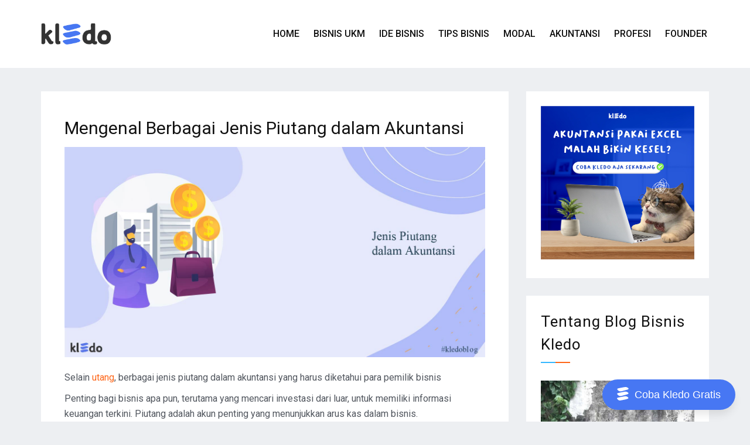

--- FILE ---
content_type: text/html; charset=UTF-8
request_url: https://kledo.com/blog/jenis-piutang/
body_size: 20493
content:
<!doctype html>
<html lang="id">
<head><script>(function(w,i,g){w[g]=w[g]||[];if(typeof w[g].push=='function')w[g].push(i)})
(window,'GTM-M5GSX4X','google_tags_first_party');</script><script>(function(w,d,s,l){w[l]=w[l]||[];(function(){w[l].push(arguments);})('set', 'developer_id.dYzg1YT', true);
		w[l].push({'gtm.start':new Date().getTime(),event:'gtm.js'});var f=d.getElementsByTagName(s)[0],
		j=d.createElement(s);j.async=true;j.src='/4ptc/';
		f.parentNode.insertBefore(j,f);
		})(window,document,'script','dataLayer');</script>
<meta charset="UTF-8">
<meta name="viewport" content="width=device-width, initial-scale=1">
<link rel="profile" href="https://gmpg.org/xfn/11">
<meta name='robots' content='index, follow, max-image-preview:large, max-snippet:-1, max-video-preview:-1' />
<!-- This site is optimized with the Yoast SEO plugin v26.6 - https://yoast.com/wordpress/plugins/seo/ -->
<!-- <link media="all" href="https://kledo.com/blog/wp-content/cache/autoptimize/css/autoptimize_90c4868062196edd830aff12f1ad6531.css" rel="stylesheet"> -->
<link rel="stylesheet" type="text/css" href="//kledo.com/blog/wp-content/cache/wpfc-minified/kdj5vdcx/2rhko.css" media="all"/><title>Mengenal Berbagai Jenis Piutang dalam Akuntansi - Kledo Blog</title>
<meta name="description" content="Pada artikel ini, kami menjelaskan apa itu piutang, jenis piutang dan bagaimana cara mengunakan piutang dalam sebuah bisnis." />
<link rel="canonical" href="https://kledo.com/blog/jenis-piutang/" />
<meta property="og:locale" content="id_ID" />
<meta property="og:type" content="article" />
<meta property="og:title" content="Mengenal Berbagai Jenis Piutang dalam Akuntansi - Kledo Blog" />
<meta property="og:description" content="Pada artikel ini, kami menjelaskan apa itu piutang, jenis piutang dan bagaimana cara mengunakan piutang dalam sebuah bisnis." />
<meta property="og:url" content="https://kledo.com/blog/jenis-piutang/" />
<meta property="og:site_name" content="Kledo Blog" />
<meta property="article:publisher" content="https://www.facebook.com/kledocom" />
<meta property="article:published_time" content="2022-05-16T01:26:24+00:00" />
<meta property="article:modified_time" content="2026-01-09T01:43:35+00:00" />
<meta property="og:image" content="https://kledo.com/blog/wp-content/uploads/2022/05/jenis-piutang-01.jpg" />
<meta property="og:image:width" content="1500" />
<meta property="og:image:height" content="750" />
<meta property="og:image:type" content="image/jpeg" />
<meta name="author" content="sugi priharto" />
<meta name="twitter:card" content="summary_large_image" />
<meta name="twitter:label1" content="Ditulis oleh" />
<meta name="twitter:data1" content="sugi priharto" />
<meta name="twitter:label2" content="Estimasi waktu membaca" />
<meta name="twitter:data2" content="7 menit" />
<script type="application/ld+json" class="yoast-schema-graph">{"@context":"https://schema.org","@graph":[{"@type":"Article","@id":"https://kledo.com/blog/jenis-piutang/#article","isPartOf":{"@id":"https://kledo.com/blog/jenis-piutang/"},"author":{"name":"sugi priharto","@id":"https://kledo.com/blog/#/schema/person/e3dc6212c1e97af8857df71d958e80f2"},"headline":"Mengenal Berbagai Jenis Piutang dalam Akuntansi","datePublished":"2022-05-16T01:26:24+00:00","dateModified":"2026-01-09T01:43:35+00:00","mainEntityOfPage":{"@id":"https://kledo.com/blog/jenis-piutang/"},"wordCount":1419,"commentCount":0,"publisher":{"@id":"https://kledo.com/blog/#organization"},"image":{"@id":"https://kledo.com/blog/jenis-piutang/#primaryimage"},"thumbnailUrl":"https://kledo.com/blog/wp-content/uploads/2022/05/jenis-piutang-01.jpg","keywords":["fitur pencatatan piutang kledo","jenis piutang","jenis piutang dalam akuntansi","kledo","mencatat piutang","piutang dalam akuntansi","piutang dalam usaha","software akuntansi kledo"],"articleSection":["Panduan Akuntansi"],"inLanguage":"id","potentialAction":[{"@type":"CommentAction","name":"Comment","target":["https://kledo.com/blog/jenis-piutang/#respond"]}]},{"@type":"WebPage","@id":"https://kledo.com/blog/jenis-piutang/","url":"https://kledo.com/blog/jenis-piutang/","name":"Mengenal Berbagai Jenis Piutang dalam Akuntansi - Kledo Blog","isPartOf":{"@id":"https://kledo.com/blog/#website"},"primaryImageOfPage":{"@id":"https://kledo.com/blog/jenis-piutang/#primaryimage"},"image":{"@id":"https://kledo.com/blog/jenis-piutang/#primaryimage"},"thumbnailUrl":"https://kledo.com/blog/wp-content/uploads/2022/05/jenis-piutang-01.jpg","datePublished":"2022-05-16T01:26:24+00:00","dateModified":"2026-01-09T01:43:35+00:00","description":"Pada artikel ini, kami menjelaskan apa itu piutang, jenis piutang dan bagaimana cara mengunakan piutang dalam sebuah bisnis.","breadcrumb":{"@id":"https://kledo.com/blog/jenis-piutang/#breadcrumb"},"inLanguage":"id","potentialAction":[{"@type":"ReadAction","target":["https://kledo.com/blog/jenis-piutang/"]}]},{"@type":"ImageObject","inLanguage":"id","@id":"https://kledo.com/blog/jenis-piutang/#primaryimage","url":"https://kledo.com/blog/wp-content/uploads/2022/05/jenis-piutang-01.jpg","contentUrl":"https://kledo.com/blog/wp-content/uploads/2022/05/jenis-piutang-01.jpg","width":1500,"height":750,"caption":"jenis piutang"},{"@type":"BreadcrumbList","@id":"https://kledo.com/blog/jenis-piutang/#breadcrumb","itemListElement":[{"@type":"ListItem","position":1,"name":"Home","item":"https://kledo.com/blog/"},{"@type":"ListItem","position":2,"name":"Mengenal Berbagai Jenis Piutang dalam Akuntansi"}]},{"@type":"WebSite","@id":"https://kledo.com/blog/#website","url":"https://kledo.com/blog/","name":"Kledo Blog","description":"","publisher":{"@id":"https://kledo.com/blog/#organization"},"potentialAction":[{"@type":"SearchAction","target":{"@type":"EntryPoint","urlTemplate":"https://kledo.com/blog/?s={search_term_string}"},"query-input":{"@type":"PropertyValueSpecification","valueRequired":true,"valueName":"search_term_string"}}],"inLanguage":"id"},{"@type":"Organization","@id":"https://kledo.com/blog/#organization","name":"Kledo","url":"https://kledo.com/blog/","logo":{"@type":"ImageObject","inLanguage":"id","@id":"https://kledo.com/blog/#/schema/logo/image/","url":"https://kledo.com/blog/wp-content/uploads/2019/11/logo-color-kledo-front.png","contentUrl":"https://kledo.com/blog/wp-content/uploads/2019/11/logo-color-kledo-front.png","width":132,"height":70,"caption":"Kledo"},"image":{"@id":"https://kledo.com/blog/#/schema/logo/image/"},"sameAs":["https://www.facebook.com/kledocom","https://www.instagram.com/kledocom/","https://www.linkedin.com/company/kledo/","https://www.youtube.com/c/kledoCom"]},{"@type":"Person","@id":"https://kledo.com/blog/#/schema/person/e3dc6212c1e97af8857df71d958e80f2","name":"sugi priharto","image":{"@type":"ImageObject","inLanguage":"id","@id":"https://kledo.com/blog/#/schema/person/image/","url":"https://secure.gravatar.com/avatar/43eea581b42a21af5ce4cd6e69a64d435aa87c92fc79b7563ee66425bdf14d0f?s=96&d=mm&r=g","contentUrl":"https://secure.gravatar.com/avatar/43eea581b42a21af5ce4cd6e69a64d435aa87c92fc79b7563ee66425bdf14d0f?s=96&d=mm&r=g","caption":"sugi priharto"},"description":"8 tahun pengalaman di dunia digital marketing dan penulisan terkait bisnis, pemasaran, keuangan, dan akuntansi.","sameAs":["https://id.linkedin.com/in/sugipriharto"],"url":"https://kledo.com/blog/author/sugipriharto/"}]}</script>
<!-- / Yoast SEO plugin. -->
<link rel='dns-prefetch' href='//cdn.wpcharms.com' />
<link rel='dns-prefetch' href='//fonts.googleapis.com' />
<link rel="alternate" title="oEmbed (JSON)" type="application/json+oembed" href="https://kledo.com/blog/wp-json/oembed/1.0/embed?url=https%3A%2F%2Fkledo.com%2Fblog%2Fjenis-piutang%2F" />
<link rel="alternate" title="oEmbed (XML)" type="text/xml+oembed" href="https://kledo.com/blog/wp-json/oembed/1.0/embed?url=https%3A%2F%2Fkledo.com%2Fblog%2Fjenis-piutang%2F&#038;format=xml" />
<link rel='stylesheet' id='blog-kit-fonts-css' href='//fonts.googleapis.com/css?family=Roboto%3A400%2C400i%2C500%2C500i%2C700%2C700i&#038;subset=latin%2Clatin-ext' type='text/css' media='all' />
<script src='//kledo.com/blog/wp-content/cache/wpfc-minified/2eos77cg/2rhko.js' type="text/javascript"></script>
<!-- <script type="text/javascript" src="https://kledo.com/blog/wp-includes/js/jquery/jquery.min.js?ver=3.7.1" id="jquery-core-js"></script> -->
<!-- <script defer type="text/javascript" src="https://kledo.com/blog/wp-includes/js/jquery/jquery-migrate.min.js?ver=3.4.1" id="jquery-migrate-js"></script> -->
<link rel="https://api.w.org/" href="https://kledo.com/blog/wp-json/" /><link rel="alternate" title="JSON" type="application/json" href="https://kledo.com/blog/wp-json/wp/v2/posts/12862" /><link rel="EditURI" type="application/rsd+xml" title="RSD" href="https://kledo.com/blog/xmlrpc.php?rsd" />
<meta name="generator" content="WordPress 6.9" />
<link rel='shortlink' href='https://kledo.com/blog/?p=12862' />
<!-- Google Tag Manager -->
<script defer src="[data-uri]"></script>
<!-- End Google Tag Manager -->
<meta name="google-site-verification" content="q7wm8_sMQNdBKAerApXRn5nNNkSQMX2kt0A6OqJmiSs" />
<!-- StarBox - the Author Box for Humans 3.5.4, visit: https://wordpress.org/plugins/starbox/ -->
<!-- /StarBox - the Author Box for Humans -->
<script src='//kledo.com/blog/wp-content/cache/wpfc-minified/qm61gme9/2rhko.js' type="text/javascript"></script>
<!-- <script defer type="text/javascript" src="https://kledo.com/blog/wp-content/plugins/starbox/themes/business/js/frontend.min.js?ver=3.5.4" id="31e2ed711b-js"></script> -->
<link rel="pingback" href="https://kledo.com/blog/xmlrpc.php"><meta name="generator" content="Elementor 3.34.0; features: additional_custom_breakpoints; settings: css_print_method-external, google_font-enabled, font_display-auto">
<link rel="icon" href="https://kledo.com/blog/wp-content/uploads/2019/11/favicon-150x150.png" sizes="32x32" />
<link rel="icon" href="https://kledo.com/blog/wp-content/uploads/2019/11/favicon.png" sizes="192x192" />
<link rel="apple-touch-icon" href="https://kledo.com/blog/wp-content/uploads/2019/11/favicon.png" />
<meta name="msapplication-TileImage" content="https://kledo.com/blog/wp-content/uploads/2019/11/favicon.png" />
</head>
<body class="wp-singular post-template-default single single-post postid-12862 single-format-standard wp-custom-logo wp-embed-responsive wp-theme-blog-kit wp-child-theme-blog-kit-child02 global-layout-right-sidebar elementor-default elementor-kit-109">
<!-- Google Tag Manager (noscript) -->
<noscript><iframe src="https://www.googletagmanager.com/ns.html?id=GTM-MZ2DQVJ"
height="0" width="0" style="display:none;visibility:hidden"></iframe></noscript>
<!-- End Google Tag Manager (noscript) -->
<div id="page" class="site">
<header id="masthead" class="site-header">
<div class="bottom-header">
<div class="container">
<div class="inner-header-wrap">
<div class="site-branding">
<a href="https://kledo.com/" class="custom-logo-link" rel="home" itemprop="url"><img fetchpriority="high" width="1600" height="478" src="https://kledo.com/blog/wp-content/uploads/2024/10/icon-kledo.webp" class="custom-logo" alt="icon kledo" decoding="async" srcset="https://kledo.com/blog/wp-content/uploads/2024/10/icon-kledo.webp 1600w, https://kledo.com/blog/wp-content/uploads/2024/10/icon-kledo-300x90.webp 300w, https://kledo.com/blog/wp-content/uploads/2024/10/icon-kledo-1024x306.webp 1024w, https://kledo.com/blog/wp-content/uploads/2024/10/icon-kledo-768x229.webp 768w, https://kledo.com/blog/wp-content/uploads/2024/10/icon-kledo-1536x459.webp 1536w" sizes="(max-width: 1600px) 100vw, 1600px" /></a>
</div><!-- .site-branding -->
<div class="main-navigation-wrapper">
<div id="main-nav" class="clear-fix">
<nav id="site-navigation" class="main-navigation" role="navigation">
<div class="wrap-menu-content">
<div class="menu-main-menu-container"><ul id="primary-menu" class="menu"><li id="menu-item-17" class="menu-item menu-item-type-custom menu-item-object-custom menu-item-17"><a href="/">Home</a></li>
<li id="menu-item-51" class="menu-item menu-item-type-taxonomy menu-item-object-category menu-item-51"><a href="https://kledo.com/blog/category/bisnis-ukm/">Bisnis UKM</a></li>
<li id="menu-item-1889" class="menu-item menu-item-type-taxonomy menu-item-object-category menu-item-1889"><a href="https://kledo.com/blog/category/ide-bisnis/">Ide Bisnis</a></li>
<li id="menu-item-1890" class="menu-item menu-item-type-taxonomy menu-item-object-category menu-item-1890"><a href="https://kledo.com/blog/category/tips-bisnis/">Tips Bisnis</a></li>
<li id="menu-item-1891" class="menu-item menu-item-type-taxonomy menu-item-object-category menu-item-1891"><a href="https://kledo.com/blog/category/permodalan/">Modal</a></li>
<li id="menu-item-1892" class="menu-item menu-item-type-taxonomy menu-item-object-category current-post-ancestor current-menu-parent current-post-parent menu-item-1892"><a href="https://kledo.com/blog/category/panduan-akuntansi/">Akuntansi</a></li>
<li id="menu-item-1893" class="menu-item menu-item-type-taxonomy menu-item-object-category menu-item-1893"><a href="https://kledo.com/blog/category/karir-profesi/">Profesi</a></li>
<li id="menu-item-2510" class="menu-item menu-item-type-custom menu-item-object-custom menu-item-2510"><a target="_blank" href="https://oggix.com">Founder</a></li>
</ul></div>                                        </div><!-- .menu-content -->
</nav><!-- #site-navigation -->
</div> <!-- #main-nav -->
</div>
</div>
</div>
</div>
</header><!-- #masthead -->
<div id="content" class="site-content">
<main id="main" class="site-main background-active content-space-enabled" role="main">
<div class="container">
<div id="primary" class="content-area">
<article id="post-12862" class="post-12862 post type-post status-publish format-standard has-post-thumbnail hentry category-panduan-akuntansi tag-fitur-pencatatan-piutang-kledo tag-jenis-piutang tag-jenis-piutang-dalam-akuntansi tag-kledo tag-mencatat-piutang tag-piutang-dalam-akuntansi tag-piutang-dalam-usaha tag-software-akuntansi-kledo">
<header class="entry-header">
<h1 class="entry-title">Mengenal Berbagai Jenis Piutang dalam Akuntansi</h1>
<div class="entry-meta">
<span class="posted-on"><a href="https://kledo.com/blog/jenis-piutang/" rel="bookmark"><time class="entry-date published" datetime="2022-05-16T08:26:24+07:00">16 Mei 2022</time><time class="updated" datetime="2026-01-09T08:43:35+07:00">9 Januari 2026</time></a></span><span class="byline"> <span class="author vcard"><a class="url fn n" href="https://kledo.com/blog/author/sugipriharto/">sugi priharto</a></span></span><span class="cat-links"><a href="https://kledo.com/blog/category/panduan-akuntansi/" rel="category tag">Panduan Akuntansi</a></span><span class="comments-link"><a href="https://kledo.com/blog/jenis-piutang/#respond">Leave a Comment<span class="screen-reader-text"> on Mengenal Berbagai Jenis Piutang dalam Akuntansi</span></a></span>                    </div><!-- .entry-meta -->
</header><!-- .entry-header -->
<div class="post-thumbnail">
<noscript><img width="1500" height="750" src="https://kledo.com/blog/wp-content/uploads/2022/05/jenis-piutang-01.jpg" class="attachment-post-thumbnail size-post-thumbnail wp-post-image" alt="jenis piutang" decoding="async" srcset="https://kledo.com/blog/wp-content/uploads/2022/05/jenis-piutang-01.jpg 1500w, https://kledo.com/blog/wp-content/uploads/2022/05/jenis-piutang-01-300x150.jpg 300w, https://kledo.com/blog/wp-content/uploads/2022/05/jenis-piutang-01-1024x512.jpg 1024w, https://kledo.com/blog/wp-content/uploads/2022/05/jenis-piutang-01-768x384.jpg 768w" sizes="(max-width: 1500px) 100vw, 1500px" /></noscript><img width="1500" height="750" src='data:image/svg+xml,%3Csvg%20xmlns=%22http://www.w3.org/2000/svg%22%20viewBox=%220%200%201500%20750%22%3E%3C/svg%3E' data-src="https://kledo.com/blog/wp-content/uploads/2022/05/jenis-piutang-01.jpg" class="lazyload attachment-post-thumbnail size-post-thumbnail wp-post-image" alt="jenis piutang" decoding="async" data-srcset="https://kledo.com/blog/wp-content/uploads/2022/05/jenis-piutang-01.jpg 1500w, https://kledo.com/blog/wp-content/uploads/2022/05/jenis-piutang-01-300x150.jpg 300w, https://kledo.com/blog/wp-content/uploads/2022/05/jenis-piutang-01-1024x512.jpg 1024w, https://kledo.com/blog/wp-content/uploads/2022/05/jenis-piutang-01-768x384.jpg 768w" data-sizes="(max-width: 1500px) 100vw, 1500px" />			</div><!-- .post-thumbnail -->
<div class="entry-content">
<p>Selain <a href="https://kledo.com/blog/hutang-jangka-panjang-dan-pendek/">utang</a>, berbagai jenis piutang dalam akuntansi yang harus diketahui para pemilik bisnis</p>
<p>Penting bagi bisnis apa pun, terutama yang mencari investasi dari luar, untuk memiliki informasi keuangan terkini. Piutang adalah akun penting yang menunjukkan arus kas dalam bisnis. </p>
<p>Dengan memahami berbagai jenis piutang dan cara menghitung serta mengelolanya, Anda dapat memastikan bahwa bisnis Anda memiliki catatan keuangan yang akurat.</p>
<p>Pada artikel ini, kami menjelaskan apa itu piutang, jenis piutang dan bagaimana cara mengunakan piutang dalam sebuah bisnis.</p>
<div class="lwptoc lwptoc-autoWidth lwptoc-baseItems lwptoc-light lwptoc-notInherit" data-smooth-scroll="1" data-smooth-scroll-offset="24"><div class="lwptoc_i">    <div class="lwptoc_header">
<b class="lwptoc_title">Contents</b>                    <span class="lwptoc_toggle">
<a href="#" class="lwptoc_toggle_label" data-label="show">hide</a>            </span>
</div>
<div class="lwptoc_items lwptoc_items-visible">
<div class="lwptoc_itemWrap"><div class="lwptoc_item">    <a href="#Apa_itu_Piutang">
<span class="lwptoc_item_label">Apa itu Piutang?</span>
</a>
</div><div class="lwptoc_item">    <a href="#Mengenal_Berbagai_Jenis_Piutang_dalam_Bisnis">
<span class="lwptoc_item_label">Mengenal Berbagai Jenis Piutang dalam Bisnis</span>
</a>
</div><div class="lwptoc_item">    <a href="#Cara_Menghitung_Baerbagai_Jenis_Piutang">
<span class="lwptoc_item_label">Cara Menghitung Baerbagai Jenis Piutang</span>
</a>
</div><div class="lwptoc_item">    <a href="#Bagaimana_Bisnis_Menggunakan_Piutang">
<span class="lwptoc_item_label">Bagaimana Bisnis Menggunakan Piutang?</span>
</a>
</div><div class="lwptoc_item">    <a href="#Apa_Perbedaan_Utang_dan_Piutang_dalam_Akuntansi">
<span class="lwptoc_item_label">Apa Perbedaan Utang dan Piutang dalam Akuntansi?</span>
</a>
</div><div class="lwptoc_item">    <a href="#Kesimpulan">
<span class="lwptoc_item_label">Kesimpulan</span>
</a>
</div></div></div>
</div></div>
<h2 class="wp-block-heading"><span id="Apa_itu_Piutang">Apa itu Piutang?</span></h2>
<figure class="wp-block-image alignwide size-large"><noscript><img decoding="async" width="808" height="480" src="https://kledo.com/blog/wp-content/uploads/2022/05/jenis-piutang.jpg" alt="jenis piutang" class="wp-image-12875" srcset="https://kledo.com/blog/wp-content/uploads/2022/05/jenis-piutang.jpg 808w, https://kledo.com/blog/wp-content/uploads/2022/05/jenis-piutang-300x178.jpg 300w, https://kledo.com/blog/wp-content/uploads/2022/05/jenis-piutang-768x456.jpg 768w" sizes="(max-width: 808px) 100vw, 808px"></noscript><img decoding="async" width="808" height="480" src='data:image/svg+xml,%3Csvg%20xmlns=%22http://www.w3.org/2000/svg%22%20viewBox=%220%200%20808%20480%22%3E%3C/svg%3E' data-src="https://kledo.com/blog/wp-content/uploads/2022/05/jenis-piutang.jpg" alt="jenis piutang" class="lazyload wp-image-12875" data-srcset="https://kledo.com/blog/wp-content/uploads/2022/05/jenis-piutang.jpg 808w, https://kledo.com/blog/wp-content/uploads/2022/05/jenis-piutang-300x178.jpg 300w, https://kledo.com/blog/wp-content/uploads/2022/05/jenis-piutang-768x456.jpg 768w" data-sizes="(max-width: 808px) 100vw, 808px"></figure>
<p><a href="https://kledo.com/blog/piutang-usaha-adalah/" target="_blank" rel="noreferrer noopener">Piutang usaha</a> adalah catatan pembayaran yang berutang kepada individu atau bisnis lain kepada Anda atau bisnis Anda.</p>
<p>Karena Anda biasanya mengharapkan pembayaran dalam waktu singkat, piutang dianggap sebagai aset lancar. </p>
<p>Biasanya, tanggal jatuh tempo untuk item dalam piutang tergantung pada faktur yang dikirim oleh bisnis Anda. </p>
<p>Beberapa bisnis meminta pembayaran setelah menerima faktur sementara yang lain memberi penerima 30 hari.</p>
<p>Melacak piutang membantu bisnis mengetahui berapa banyak pendapatan yang dapat mereka harapkan dalam waktu singkat dan juga melacak pelanggan mana yang saat ini berutang uang. </p>
<p>Dengan memantau piutang, Anda juga dapat melihat apakah pelanggan belum membayar tagihan mereka atau jika seseorang membayar lebih atau kurang membayar tagihan.</p>
<p>Misalnya, jika pelanggan menyewa perusahaan Anda untuk mengambil foto karyawan mereka, Anda akan mencatat pembayaran yang diharapkan dalam piutang Anda dan mengeluarkan faktur setelah pekerjaan selesai.</p>
<p><strong>Baca juga: <a href="https://kledo.com/blog/proses-akuntansi/">10 Langkah Penting dalam Proses Akuntansi yang Wajib Anda Ketahui</a></strong></p>
<h2 class="wp-block-heading"><span id="Mengenal_Berbagai_Jenis_Piutang_dalam_Bisnis">Mengenal Berbagai Jenis Piutang dalam Bisnis</span></h2>
<p>Ada berbagai jenis ayat  piutang yang dapat digunakan untuk mencatat hubungan antara pemilik bisnis dan pemegang rekening. </p>
<p>Secara umum, piutang dibagi menjadi tiga jenis: piutang usaha, wesel tagih,<br>dan piutang lainnya.</p>
<h3 class="wp-block-heading">Piutang usaha</h3>
<p>Piutang usaha adalah jumlah uang yang harus dikumpulkan oleh bisnis sebagai imbalan atas barang atau jasa yang dipasok kepada pelanggan secara kredit.</p>
<p>Semakin lama piutang Anda tidak terbayar, semakin sulit mengatur dana untuk memproduksi barang untuk penjualan lebih lanjut. Pembayaran yang tidak tertagih mengurangi modal kerja dan menunda siklus bisnis.</p>
<p>Mengumpulkan semua iuran yang belum dibayar harus menjadi prioritas utama untuk memiliki arus kas yang lebih baik. </p>
<p>Kegagalan untuk melakukannya akan berdampak negatif terhadap arus kas yang tersedia untuk kebutuhan bisnis lainnya.</p>
<p><strong>Pertimbangkan skenario berikut:</strong></p>
<p>(Proses akuntansi perusahaan listrik atau air)</p>
<p>Pelanggan diberikan sumber daya seperti listrik oleh perusahaan listrik, yang menagih pelanggan setelah mereka menggunakan sumber daya (listrik). </p>
<p>Faktur yang belum dibayar akan dicatat di bagian piutang pada neraca sementara perusahaan menunggu pembayaran untuk utilitas yang dikirimkan.</p>
<h3 class="wp-block-heading"><a href="https://kledo.com/blog/wesel-tagih/">Wesel tagih</a></h3>
<p>Wesel tagih adalah jenis piutang yang umum, dan mirip dengan piutang usaha standar kecuali tenggat waktu pembayaran. </p>
<p>Dengan piutang konvensional, Anda biasanya akan memberi pelanggan waktu dua bulan untuk membayar Anda kembali, tetapi dengan wesel tagih, tanggal jatuh tempo pembayaran dapat diperpanjang hingga satu tahun atau lebih.</p>
<p>Dalam wesel tagih, surat promes digunakan untuk menyepakati jangka waktu pembayaran yang lebih lama antara Anda dengan pihak kedua (debitur). </p>
<p>Surat promes membantu menegakkan klaim hukum Anda atas pembayaran dari debitur.</p>
<p>Untuk penyelesaian hutang yang dicapai dalam jangka waktu yang disepakati, tidak ada bunga yang akan dikenakan. Jika debitur meminta perpanjangan jangka waktu pembayaran, bunga akan ditetapkan secara bulanan.</p>
<p>Rangkaian entri jurnal ini akan berulang setiap tahun sampai wesel tersebut dibayar lunas. </p>
<p>Di neraca, wesel biasanya dibagi menjadi kategori lancar dan jangka panjang. Jumlah yang jatuh tempo dalam tahun berikutnya adalah komponen lancar dari wesel dan jumlah yang memiliki waktu lebih dari satu tahun untuk dilunasi dikategorikan sebagai wesel jangka panjang.</p>
<p><strong>Baca juga:<a href="https://kledo.com/blog/jenis-invoice-dalam-bisnis/"> Mengenal Jenis Invoice dalam Transaksi Bisnis</a></strong></p>
<h3 class="wp-block-heading">Piutang dagang</h3>
<p>Piutang dagang adalah piutang lain yang sering berlaku jika Anda menjual produk atau layanan kepada pelanggan secara kredit.</p>
<p>Piutang dagang berbeda dari piutang usaha standar dan wesel tagih. Dalam piutang dagang, entri akuntansi ini adalah hasil aktual dari penjualan yang dilakukan oleh organisasi Anda.</p>
<p>Ketika pelanggan membeli produk dan diberikan kredit jangka pendek untuk melunasi pinjaman, ini dicatat sebagai entri piutang dagang dalam akun piutang dagang saat ini.</p>
<h3 class="wp-block-heading">Piutang lain-lain</h3>
<p>Piutang lain-lain meliputi piutang bunga, piutang gaji, uang muka pegawai, restitusi pajak, pinjaman yang diberikan kepada pegawai atau perusahaan lain, dan uang muka upah yang dibayarkan kepada pegawai.</p>
<h2 class="wp-block-heading"><span id="Cara_Menghitung_Baerbagai_Jenis_Piutang">Cara Menghitung Baerbagai Jenis Piutang</span></h2>
<figure class="wp-block-image alignwide size-large"><noscript><img loading="lazy" decoding="async" width="808" height="480" src="https://kledo.com/blog/wp-content/uploads/2022/05/piutang.jpg" alt="jenis piutang" class="wp-image-12876" srcset="https://kledo.com/blog/wp-content/uploads/2022/05/piutang.jpg 808w, https://kledo.com/blog/wp-content/uploads/2022/05/piutang-300x178.jpg 300w, https://kledo.com/blog/wp-content/uploads/2022/05/piutang-768x456.jpg 768w" sizes="(max-width: 808px) 100vw, 808px"></noscript><img loading="lazy" decoding="async" width="808" height="480" src='data:image/svg+xml,%3Csvg%20xmlns=%22http://www.w3.org/2000/svg%22%20viewBox=%220%200%20808%20480%22%3E%3C/svg%3E' data-src="https://kledo.com/blog/wp-content/uploads/2022/05/piutang.jpg" alt="jenis piutang" class="lazyload wp-image-12876" data-srcset="https://kledo.com/blog/wp-content/uploads/2022/05/piutang.jpg 808w, https://kledo.com/blog/wp-content/uploads/2022/05/piutang-300x178.jpg 300w, https://kledo.com/blog/wp-content/uploads/2022/05/piutang-768x456.jpg 768w" data-sizes="(max-width: 808px) 100vw, 808px"></figure>
<p>Piutang usaha juga mudah dihitung jika Anda memperbarui catatan secara teratur. Ikuti langkah-langkah berikut untuk menghitung piutang:</p>
<h3 class="wp-block-heading">1. Masukkan jumlah yang terutang</h3>
<p>Setelah Anda memberikan layanan atau produk kepada pelanggan yang Anda rencanakan untuk ditagih, catat informasi ini dalam piutang Anda.</p>
<p>Sertakan tanggal, nama pelanggan atau perusahaan dan jumlah yang terutang. </p>
<p>Pertimbangkan untuk menyimpan tanda terima atau kontrak apa pun yang sesuai dengan jumlah ini sehingga Anda dapat memberikan informasi ini kepada pelanggan di kemudian hari jika diminta.</p>
<p>Jumlah ini dimasukkan sebagai “debit”, yang mengacu pada uang yang menjadi hutang bisnis Anda, ke piutang.</p>
<h3 class="wp-block-heading">2.<a href="https://kledo.com/invoice/"> Buat invoice</a> atau tagihan</h3>
<p>Setelah layanan atau produk dikirimkan, kirimkan tagihan atau faktur kepada pelanggan yang menunjukkan berapa banyak mereka berutang.</p>
<p>Biasanya, Anda dapat menemukan template untuk ini secara online atau melalui software akuntansi seperti Kledo yang memiliki lebih dari 50 template invoice. </p>
<p>Pastikan untuk menyertakan informasi tentang cara membayar tagihan, seperti alamat atau informasi setoran langsung, dan tanggal jatuh tempo.</p>
<p>Jika Anda tertarik menggunakan Kledo, Anda bisa mencobanya secara gratis selama 14 hari melalui tautan pada gambar di bawah ini:</p>
<div class="wp-block-image">
<figure class="aligncenter size-large"><a href="https://kledo.com/daftar/?utm_source=blog&amp;utm_medium=banner+blog&amp;utm_campaign=blog+kledo&amp;utm_id=banner"><noscript><img loading="lazy" decoding="async" width="1024" height="1024" src="https://kledo.com/blog/wp-content/uploads/2021/07/Banner-3-1080-1024x1024.jpg" alt="Banner 3 kledo" class="wp-image-4991" srcset="https://kledo.com/blog/wp-content/uploads/2021/07/Banner-3-1080-1024x1024.jpg 1024w, https://kledo.com/blog/wp-content/uploads/2021/07/Banner-3-1080-300x300.jpg 300w, https://kledo.com/blog/wp-content/uploads/2021/07/Banner-3-1080-150x150.jpg 150w, https://kledo.com/blog/wp-content/uploads/2021/07/Banner-3-1080-768x768.jpg 768w, https://kledo.com/blog/wp-content/uploads/2021/07/Banner-3-1080.jpg 1080w" sizes="(max-width: 1024px) 100vw, 1024px"></noscript><img loading="lazy" decoding="async" width="1024" height="1024" src='data:image/svg+xml,%3Csvg%20xmlns=%22http://www.w3.org/2000/svg%22%20viewBox=%220%200%201024%201024%22%3E%3C/svg%3E' data-src="https://kledo.com/blog/wp-content/uploads/2021/07/Banner-3-1080-1024x1024.jpg" alt="Banner 3 kledo" class="lazyload wp-image-4991" data-srcset="https://kledo.com/blog/wp-content/uploads/2021/07/Banner-3-1080-1024x1024.jpg 1024w, https://kledo.com/blog/wp-content/uploads/2021/07/Banner-3-1080-300x300.jpg 300w, https://kledo.com/blog/wp-content/uploads/2021/07/Banner-3-1080-150x150.jpg 150w, https://kledo.com/blog/wp-content/uploads/2021/07/Banner-3-1080-768x768.jpg 768w, https://kledo.com/blog/wp-content/uploads/2021/07/Banner-3-1080.jpg 1080w" data-sizes="(max-width: 1024px) 100vw, 1024px"></a></figure>
</div>
<p><strong>Baca juga: <a href="https://kledo.com/blog/sistem-akuntansi/">Sistem Akuntansi: Pengertian, Jenis, Metode, Cara Memilihnya</a></strong></p>
<h3 class="wp-block-heading">3. Masukkan pembayaran</h3>
<p>Setelah Anda menerima pembayaran pelanggan, masukkan sebagai kredit ke piutang Anda. </p>
<p>Pastikan untuk menyertakan semua informasi jika Anda perlu merujuk pembayaran ini di masa mendatang. </p>
<p>Catat nama pelanggan atau perusahaan, jumlah pembayaran, tanggal penerimaan pembayaran, dan detail cara pembayaran dilakukan</p>
<h2 class="wp-block-heading"><span id="Bagaimana_Bisnis_Menggunakan_Piutang">Bagaimana Bisnis Menggunakan Piutang?</span></h2>
<p>Piutang usaha adalah metode fleksibel bagi bisnis untuk mengelola klien istimewa. Terkadang, sebuah bisnis mungkin mempertimbangkan untuk menjual barang tertentu kepada klien, tetapi klien tidak dapat membayar barang tersebut sebagai satu transaksi.</p>
<p>Bisnis dapat memutuskan untuk menawarkan pelanggan kesempatan untuk membayar item selama periode tertentu, dengan harapan bahwa pelanggan harus membayar sedikit lebih banyak karena bunga pada akun.</p>
<p>Barang yang dibeli dengan rencana pembayaran atau sewa beli menarik bagi konsumen yang mengoperasikan sistem penganggaran bulanan. </p>
<p>Bisnis menawarkan metode pembayaran ini kepada klien karena memungkinkan mereka untuk menutup penjualan, meskipun ada beberapa risiko yang terlibat.</p>
<p>Terkadang, sebuah bisnis mungkin memiliki pelanggan tetap yang membeli barang selama periode tertentu. </p>
<p>Misalnya, sebuah restoran membeli daging sapi dari tukang daging setiap minggu hingga jumlah tertentu. Dalam hal ini, setelah hubungan bisnis terjalin, tukang daging dapat menawarkan pemilik restoran perjanjian sementara. </p>
<p>Tukang daging memasok restoran, yang kemudian membayarnya setiap bulan untuk daging sapi yang mereka dapatkan darinya selama periode itu. Dalam hal ini, restoran akan berada di piutang tukang daging.</p>
<p>Piutang adalah bagian penting dalam mengukur likuiditas perusahaan. Penilai aset melihat sejarah akun piutang perusahaan untuk menentukan berapa banyak aset jangka pendek yang dapat didedikasikan perusahaan dengan aman untuk akuisisi saham atau infrastruktur. </p>
<p>Seorang akuntan yang melakukan analisis fundamental bisnis akan melihat seberapa sering bisnis berhasil menagih saldo piutangnya. </p>
<p>Hubungan khusus ini disebut sebagai rasio perputaran piutang usaha. Semakin sering bisnis berhasil mengumpulkan, semakin kuat reputasi bisnis tersebut.</p>
<figure class="wp-block-embed is-type-video is-provider-youtube wp-block-embed-youtube wp-embed-aspect-16-9 wp-has-aspect-ratio"><div class="wp-block-embed__wrapper">
<iframe title="Studi Kasus Cara Mencatatkan Hutang Piutang Karyawan dan Pelanggan" width="640" height="360" src="https://www.youtube.com/embed/RbH2gCRuxBg?feature=oembed" frameborder="0" allow="accelerometer; autoplay; clipboard-write; encrypted-media; gyroscope; picture-in-picture; web-share" referrerpolicy="strict-origin-when-cross-origin" allowfullscreen></iframe>
</div></figure>
<p><strong>Baca juga:<a href="https://kledo.com/blog/standar-audit/"> Mengenal 3 Standar Audit yang Berlaku di Indonesia</a></strong></p>
<h2 class="wp-block-heading"><span id="Apa_Perbedaan_Utang_dan_Piutang_dalam_Akuntansi">Apa Perbedaan Utang dan Piutang dalam Akuntansi?</span></h2>
<p>Perbedaan utama antara utang dagang dan piutang adalah bahwa hutang melacak uang yang Anda miliki, dan piutang melacak uang orang lain yang berhutang kepada Anda. </p>
<p>Dengan kata lain, hutang adalah kewajiban lancar, dan piutang adalah aset lancar. Keduanya membantu melacak uang yang belum diproses, tetapi satu menunjukkan uang yang harus Anda bayarkan sementara yang lain menunjukkan uang yang akan Anda terima di masa mendatang.</p>
<p>Hutang usaha biasanya merupakan akun kredit, yang berarti bahwa totalnya mencerminkan uang yang mengalir keluar dari bisnis. Total dapat diberikan sebagai angka negatif.</p>
<p> Piutang usaha biasanya merupakan rekening debet dan menunjukkan uang yang masuk. </p>
<p>Jumlah ini biasanya diberikan sebagai angka positif. Sebagian besar bisnis menggunakan kedua jenis akun untuk memelihara catatan yang akurat karena banyak bisnis membeli barang secara kredit dan melakukan layanan sebelum menerima pembayaran.</p>
<p><strong>Baca juga:<a href="https://kledo.com/blog/memo-kredit/"> Memo Kredit: Definisi, Fungsi, Manfaat, Tujuan, Format, dan Contoh</a></strong></p>
<h2 class="wp-block-heading"><span id="Kesimpulan">Kesimpulan</span></h2>
<p>Memiliki pemahaman tentang berbagai jenis piutang dapat membantu Anda melacak siapa yang berutang apa dan kapan merek harus membayarnya—dengan cara yang lebih terstruktur. </p>
<p>Dan itu adalah langkah penting dalam memastikan Anda memiliki keuangan yang Anda butuhkan untuk mempertahankan dan mengembangkan bisnis Anda!</p>
<p>Untuk memudahkan Anda dalam mengelola berbagai jenis utang dan piutang dalam bisnis, Anda bisa mencoba menggunakan <a href="https://kledo.com/software-akuntansi-gratis/">software akuntansi</a> yang memiliki fitur terbaik seperti Kledo.</p>
<p>Kledo adalahs software akuntansi berbasis cloud yang sudah digunakan oleh lebih dari 10 ribu pengguna dari berbagai jenis bisnis di Indonesia.</p>
<p>Dengan menggunakan Kledo Anda bisa dengan mudah mencatata semua transaksi pengeluaran dan pemasukan, membuat laporan keuangan, dan masih banyak lagi.</p>
<p>Jadi tunggu apalagi? Anda bisa mencoba menggunakan Kledo secara gratis selama 14 hari melalui<strong> </strong><a href="https://kledo.com/daftar/?utm_source=blog&amp;utm_medium=banner+blog&amp;utm_campaign=blog+kledo&amp;utm_id=banner"><strong>tautan ini</strong>.</a></p>
<div class="abh_box abh_box_down abh_box_business"><ul class="abh_tabs"> <li class="abh_about abh_active"><a href="#abh_about">About</a></li> <li class="abh_posts"><a href="#abh_posts">Latest Posts</a></li></ul><div class="abh_tab_content"><section class="vcard author abh_about_tab abh_tab" itemscope itemprop="author" itemtype="https://schema.org/Person" style="display:block"><div class="abh_image" itemscope itemtype="https://schema.org/ImageObject"><a href="https://kledo.com/blog/author/sugipriharto/" class="url" title="sugi priharto"> <noscript><img decoding="async" src="https://kledo.com/blog/wp-content/uploads/gravatar/sugi.webp" class="photo" width="250" alt="sugi priharto"></noscript><img decoding="async" src='data:image/svg+xml,%3Csvg%20xmlns=%22http://www.w3.org/2000/svg%22%20viewBox=%220%200%20250%20166.66666666667%22%3E%3C/svg%3E' data-src="https://kledo.com/blog/wp-content/uploads/gravatar/sugi.webp" class="lazyload photo" width="250" alt="sugi priharto"></a> </div><div class="abh_social"> </div><div class="abh_text"><div class="abh_name fn name" itemprop="name"><a href="https://kledo.com/blog/author/sugipriharto/" class="url">sugi priharto</a></div><div class="abh_job"></div><div class="description note abh_description" itemprop="description">8 tahun pengalaman di dunia digital marketing dan penulisan terkait bisnis, pemasaran, keuangan, dan akuntansi.</div></div> </section><section class="abh_posts_tab abh_tab"><div class="abh_image"><a href="https://kledo.com/blog/author/sugipriharto/" class="url" title="sugi priharto"><noscript><img decoding="async" src="https://kledo.com/blog/wp-content/uploads/gravatar/sugi.webp" class="photo" width="250" alt="sugi priharto"></noscript><img decoding="async" src='data:image/svg+xml,%3Csvg%20xmlns=%22http://www.w3.org/2000/svg%22%20viewBox=%220%200%20250%20166.66666666667%22%3E%3C/svg%3E' data-src="https://kledo.com/blog/wp-content/uploads/gravatar/sugi.webp" class="lazyload photo" width="250" alt="sugi priharto"></a></div><div class="abh_social"> </div><div class="abh_text"><div class="abh_name">Latest posts by sugi priharto <span class="abh_allposts">(<a href="https://kledo.com/blog/author/sugipriharto/">see all</a>)</span></div><div class="abh_description note"><ul>				<li>					<a href="https://kledo.com/blog/laporan-arus-kas/">Laporan Arus Kas: Contoh, Studi Kasus, Cara Membuat dan Membacanya</a><span> - 14 Januari 2026</span>				</li>				<li>					<a href="https://kledo.com/blog/rumus-hpp/">Variasi Rumus HPP, Cara Hitung, dan Contoh Kasusnya</a><span> - 13 Januari 2026</span>				</li>				<li>					<a href="https://kledo.com/blog/pengertian-akuntansi-adalah/">Akuntansi Adalah: Berikut Pembahasan Lengkapnya</a><span> - 12 Januari 2026</span>				</li></ul></div></div> </section></div> </div><div class="crp_related     crp-text-only"><h3>Related Posts:</h3><ul><li><a href="https://kledo.com/blog/jenis-persediaan/" class="crp_link post-19695"><span class="crp_title">Mengenal Berbagai Jenis Persediaan dalam Banyak Bisnis</span></a></li><li><a href="https://kledo.com/blog/rumus-rasio-keuangan/" class="crp_link post-28323"><span class="crp_title">Mengenal Berbagai Jenis Rumus Rasio Keuangan dalam Bisnis</span></a></li><li><a href="https://kledo.com/blog/nama-akun-dalam-akuntansi/" class="crp_link post-28165"><span class="crp_title">Mengenal Berbagai Nama Akun dalam Akuntansi dan&hellip;</span></a></li><li><a href="https://kledo.com/blog/jenis-utang-piutang-akuntansi/" class="crp_link post-24290"><span class="crp_title">Jenis Utang dan Piutang dalam Akuntansi dan Perbedaannya</span></a></li><li><a href="https://kledo.com/blog/metode-penghapusan-piutang/" class="crp_link post-25112"><span class="crp_title">Jenis Metode Penghapusan Piutang dan Contoh Jurnalnya</span></a></li><li><a href="https://kledo.com/blog/fungsi-dan-macam-sistem-ekonomi/" class="crp_link post-2013"><span class="crp_title">Sistem Ekonomi: Definisi, Jenis, dan Contoh&hellip;</span></a></li></ul><div class="crp_clear"></div></div>    </div><!-- .entry-content -->
<footer class="entry-footer">
<span class="tags-links"><a href="https://kledo.com/blog/tag/fitur-pencatatan-piutang-kledo/" rel="tag">fitur pencatatan piutang kledo</a>, <a href="https://kledo.com/blog/tag/jenis-piutang/" rel="tag">jenis piutang</a>, <a href="https://kledo.com/blog/tag/jenis-piutang-dalam-akuntansi/" rel="tag">jenis piutang dalam akuntansi</a>, <a href="https://kledo.com/blog/tag/kledo/" rel="tag">kledo</a>, <a href="https://kledo.com/blog/tag/mencatat-piutang/" rel="tag">mencatat piutang</a>, <a href="https://kledo.com/blog/tag/piutang-dalam-akuntansi/" rel="tag">piutang dalam akuntansi</a>, <a href="https://kledo.com/blog/tag/piutang-dalam-usaha/" rel="tag">piutang dalam usaha</a>, <a href="https://kledo.com/blog/tag/software-akuntansi-kledo/" rel="tag">software akuntansi kledo</a></span>        </footer><!-- .entry-footer -->
</article><!-- #post-12862 -->
<nav class="navigation post-navigation" aria-label="Pos">
<h2 class="screen-reader-text">Navigasi pos</h2>
<div class="nav-links"><div class="nav-previous"><a href="https://kledo.com/blog/membuat-invoice-excel/" rel="prev"><span class="nav-post-title nav-post-title-previous">&larr; Cara Membuat Invoice Excel Dengan Mudah dan Sederhana</span></a></div><div class="nav-next"><a href="https://kledo.com/blog/cara-membuat-invoice/" rel="next"><span class="nav-post-title nav-post-title-next">Simak! Berikut Cara Membuat Invoice yang Benar dan Mudah &rarr;</span></a></div></div>
</nav>
<div id="comments" class="comments-area">
<div id="respond" class="comment-respond">
<h3 id="reply-title" class="comment-reply-title">Tinggalkan Komentar <small><a rel="nofollow" id="cancel-comment-reply-link" href="/blog/jenis-piutang/#respond" style="display:none;">Batalkan balasan</a></small></h3><form action="https://kledo.com/blog/wp-comments-post.php" method="post" id="commentform" class="comment-form"><p class="comment-form-comment"><label for="comment"><span class="input-error">*</span> Komentar</label><textarea id="comment" name="comment" cols="45" rows="8" required></textarea></p><p class="comment-form-author"><label for="author"><span class="input-error">*</span> Nama</label> <input id="author" name="author" type="text" value="" required /></p>
<p class="comment-form-email"><label for="email"><span class="input-error">*</span> Email</label> <input id="email" name="email" type="email" value="" required /></p>
<p class="comment-form-cookies-consent"><input id="wp-comment-cookies-consent" name="wp-comment-cookies-consent" type="checkbox" value="yes" /> <label for="wp-comment-cookies-consent">Simpan informasi saya untuk komentar berikutnya.</label></p>
<p class="aiowps-captcha hide-when-displaying-tfa-input"><label for="aiowps-captcha-answer-696a03dbecb16">Please enter an answer in digits:</label><div class="aiowps-captcha-equation hide-when-displaying-tfa-input"><strong>4 &#8722; 3 = <input type="hidden" name="aiowps-captcha-string-info" class="aiowps-captcha-string-info" value="a5zekqsflz" /><input type="hidden" name="aiowps-captcha-temp-string" class="aiowps-captcha-temp-string" value="1768555483" /><input type="text" size="2" id="aiowps-captcha-answer-696a03dbecb16" class="aiowps-captcha-answer" name="aiowps-captcha-answer" value="" autocomplete="off" /></strong></div></p><p class="form-submit"><button type="submit" class="submit">Kirim Komentar</button> <input type='hidden' name='comment_post_ID' value='12862' id='comment_post_ID' />
<input type='hidden' name='comment_parent' id='comment_parent' value='0' />
</p> <p class="comment-form-aios-antibot-keys"><input type="hidden" name="aiwr5y7k" value="dvj2it1gy5up" ><input type="hidden" name="gxu4zm7y" value="s63xlw3sw0d5" ><input type="hidden" name="d3ubw2i0" value="hfwajwq56rff" ><input type="hidden" name="aios_antibot_keys_expiry" id="aios_antibot_keys_expiry" value="1768867200"></p><p style="display: none;"><input type="hidden" id="akismet_comment_nonce" name="akismet_comment_nonce" value="a10870b0bf" /></p><p style="display: none !important;" class="akismet-fields-container" data-prefix="ak_"><label>&#916;<textarea name="ak_hp_textarea" cols="45" rows="8" maxlength="100"></textarea></label><input type="hidden" id="ak_js_1" name="ak_js" value="242"/><script defer src="[data-uri]"></script></p></form>	</div><!-- #respond -->
</div><!-- #comments -->
<script defer src="https://code.jquery.com/jquery-3.7.1.min.js"></script>
<script defer src="https://cdn.jsdelivr.net/npm/jquery-validation@1.19.5/dist/jquery.validate.min.js"></script>
<script defer src="[data-uri]"></script>
</div><!-- #primary -->
<aside id="secondary" class="widget-area">
<div class="side-bar">
<section id="media_image-3" class="widget widget_media_image"><a href="https://kledo.com/page/software-akuntansi-terbaik.html"><noscript><img width="1000" height="1000" src="https://kledo.com/blog/wp-content/uploads/2025/04/cta-samping-banner.jpeg" class="image wp-image-35229  attachment-full size-full" alt="cta Kledo samping banner" style="max-width: 100%; height: auto;" decoding="async" srcset="https://kledo.com/blog/wp-content/uploads/2025/04/cta-samping-banner.jpeg 1000w, https://kledo.com/blog/wp-content/uploads/2025/04/cta-samping-banner-300x300.jpeg 300w, https://kledo.com/blog/wp-content/uploads/2025/04/cta-samping-banner-150x150.jpeg 150w, https://kledo.com/blog/wp-content/uploads/2025/04/cta-samping-banner-768x768.jpeg 768w" sizes="(max-width: 1000px) 100vw, 1000px" /></noscript><img width="1000" height="1000" src='data:image/svg+xml,%3Csvg%20xmlns=%22http://www.w3.org/2000/svg%22%20viewBox=%220%200%201000%201000%22%3E%3C/svg%3E' data-src="https://kledo.com/blog/wp-content/uploads/2025/04/cta-samping-banner.jpeg" class="lazyload image wp-image-35229  attachment-full size-full" alt="cta Kledo samping banner" style="max-width: 100%; height: auto;" decoding="async" data-srcset="https://kledo.com/blog/wp-content/uploads/2025/04/cta-samping-banner.jpeg 1000w, https://kledo.com/blog/wp-content/uploads/2025/04/cta-samping-banner-300x300.jpeg 300w, https://kledo.com/blog/wp-content/uploads/2025/04/cta-samping-banner-150x150.jpeg 150w, https://kledo.com/blog/wp-content/uploads/2025/04/cta-samping-banner-768x768.jpeg 768w" data-sizes="(max-width: 1000px) 100vw, 1000px" /></a></section><section id="custom_html-2" class="widget_text widget widget_custom_html"><h2 class="widget-title">Tentang Blog Bisnis Kledo</h2><div class="textwidget custom-html-widget"><div class="author-widget" itemtype="http://schema.org/Person" itemscope="" itemprop="author"><div ><noscript><img  src="https://kledo.com/blog/wp-content/uploads/2019/12/sepeda.jpg" alt="Profil Ogi CEO Kledo" itemprop="image" ></noscript><img class="lazyload"  src='data:image/svg+xml,%3Csvg%20xmlns=%22http://www.w3.org/2000/svg%22%20viewBox=%220%200%20210%20140%22%3E%3C/svg%3E' data-src="https://kledo.com/blog/wp-content/uploads/2019/12/sepeda.jpg" alt="Profil Ogi CEO Kledo" itemprop="image" ></div><hr><div class="name" ><span class="fn" itemprop="name">Ogi Sigit Pornawan</span></div><hr><div><div itemprop="description"><p>Halo, saya Ogi Sigit, Co-founder JogjaCamp dan IDwebhost. Sekarang sedang membidani lahirnya Kledo. </p>
<p>Dalam blog bisnis UKM ini, saya dan tim membagikan cerita tentang pengalaman berbisnis dari nol, bagaimana rasanya membuat startup dan bagaimana scale-up. </p>
<p>Jika ada yang ditanyakan, atau ada masukan, silakan kontak tim kledo melalui whatsapp di 0823-8333-4000 </p>
<p>Semoga bermanfaat!</p>
<!--<p>Untuk sharingku tentang kisah bagaimana memulai sebuah startup,  kunjungi <a href="https://oggix.com">oggix.com</a></p>-->
</div></div><div class="clearfix"></div></div>
<button onclick="tryKledo()" class="try-kledo">
<div class="svg-wrapper">
<svg xmlns="http://www.w3.org/2000/svg" width="100%" height="100%" viewbox="0 0 21 24" fill="none">
<path d="M14.3106 0.0596975C16.2209 -0.179093 18.1312 0.298488 19.6436 1.49244C19.7232 1.57203 19.8824 1.65163 19.9619 1.73123C21.0763 2.68639 20.9967 3.56195 19.7232 4.27832C19.0864 4.59671 18.4496 4.7559 17.7332 4.9151C14.8678 5.71106 11.9227 6.50703 9.0572 7.303C6.03253 8.17856 3.40584 7.78058 1.25673 5.23348C-0.0168211 3.72115 0.0627775 2.84558 2.13229 2.368C4.67939 1.73123 7.22648 1.33324 9.77357 0.776068C10.5695 0.616874 12.7187 0.298488 14.3106 0.0596975Z" fill="white" />
<path d="M5.71464 23.9388C4.36149 24.1776 3.00835 23.7 2.05319 22.8244C1.57561 22.3468 1.09803 21.8693 0.620446 21.4713C-0.334715 20.5161 -0.175521 19.7202 1.01843 19.163C1.49601 18.9242 1.97359 18.765 2.53077 18.6854C6.11262 17.969 9.69447 17.2527 13.1967 16.6159C15.5846 16.2179 17.8133 16.5363 19.6441 18.2874C20.7584 19.3222 20.7584 20.1181 19.3257 20.8345C18.3705 21.3121 17.2562 21.5509 16.2214 21.8693C14.2315 22.4264 8.65971 23.4612 5.71464 23.9388Z" fill="white" />
<path d="M14.3112 8.17858C17.0175 8.09898 18.5298 8.89495 19.883 10.0093C20.9177 10.8849 20.7585 11.6808 19.7238 12.3972C19.087 12.7952 18.3706 13.034 17.6543 13.1932C14.7092 14.0687 11.7641 14.7851 8.81904 15.6607C5.63518 16.6158 3.00849 15.8995 0.938973 13.3524C-0.0957837 12.0788 -0.0161877 11.2828 1.57575 10.8053C3.64526 10.1685 5.71478 9.85011 7.86389 9.45212C10.2518 8.89495 12.7193 8.49696 14.3112 8.17858Z" fill="white" />
</svg>
</div>
<span>Coba Kledo Gratis</span>
</button>
<script defer src="[data-uri]"></script></div></section><section id="search-2" class="widget widget_search"><form role="search" method="get" class="search-form" action="https://kledo.com/blog/">
<label>
<span class="screen-reader-text">Cari untuk:</span>
<input type="search" class="search-field" placeholder="Cari &hellip;" value="" name="s" />
</label>
<input type="submit" class="search-submit" value="Cari" />
</form></section>
<section id="recent-posts-2" class="widget widget_recent_entries">
<h2 class="widget-title">Artikel Terbaru</h2>
<ul>
<li>
<a href="https://kledo.com/blog/critical-chain-project-management/">Critical Chain Project Management: Komponen dan Penerapannya</a>
</li>
<li>
<a href="https://kledo.com/blog/adaptive-project-framework/">Adaptive Project Framework: Cara Kerja dan Prinsipnya</a>
</li>
<li>
<a href="https://kledo.com/blog/sales-order-adalah/">Sales Order adalah: Cara Kerja dan Bedanya dengan Invoice</a>
</li>
<li>
<a href="https://kledo.com/blog/laporan-arus-kas/">Laporan Arus Kas: Contoh, Studi Kasus, Cara Membuat dan Membacanya</a>
</li>
<li>
<a href="https://kledo.com/blog/template-surat-perjanjian-konsinyasi/">Download Contoh Surat Perjanjian Konsinyasi dan Templatenya</a>
</li>
</ul>
</section><section id="sticky-posts-2" class="widget widget_ultimate_posts"><h2 class="widget-title">Artikel Pilihan</h2>
<ul>
<li class="">
<div class="upw-content">
<p class="post-title">
<a href="https://kledo.com/blog/software-hr-terbaik/" title="10 Software HR Payroll Terbaik dan Cara Memilihnya">
10 Software HR Payroll Terbaik dan Cara Memilihnya            </a>
</p>
</div>
</li>
<li class="">
<div class="upw-content">
<p class="post-title">
<a href="https://kledo.com/blog/contoh-template-invoice-terbaik/" title="Contoh Template Invoice Terbaik untuk Bisnis, Gratis!">
Contoh Template Invoice Terbaik untuk Bisnis, Gratis!            </a>
</p>
</div>
</li>
</ul>
</section>    </div>
</aside><!-- #secondary -->
</div><!-- .container -->
</main><!-- #main -->

</div><!-- #content -->
<aside id="footer-widgets" class="widget-area site-footer" role="complementary">
<div class="container">
<div class="inner-wrapper">
<div class="footer-widgets-column  footer-column-1">
<div id="custom_html-3" class="widget_text widget footer-widgets widget_custom_html"><div class="textwidget custom-html-widget"><link
rel="stylesheet"
href="https://cdn.jsdelivr.net/npm/bootstrap-utilities@4.1.3/bootstrap-utilities.min.css"
/>
<link
rel="stylesheet"
href="https://cdn.jsdelivr.net/npm/bootstrap-grid-only@1.0.0/bootstrap.min.css"
/>
<link
rel="stylesheet"
href="https://cdnjs.cloudflare.com/ajax/libs/font-awesome/5.15.2/css/all.min.csss"
/>
<div id="kledo-footer">
<div class="row justify-content-center" style="margin-bottom: 30px">
<div class="col-lg-12">
<div class="row align-items-center">
<div class="col-lg-7 d-inline-block p-2">
<div class="d-flex mb-2 align-items-center">
<div>
<div
class="icon icon-sm bg-warning text-dark rounded-circle icon-shape mr-2"
style="
height: 30px;
width: 30px;
display: flex;
align-items: center;
justify-content: center;
"
>
<svg
xmlns="http://www.w3.org/2000/svg"
width="24"
height="24"
viewbox="0 0 24 24"
fill="none"
stroke="currentColor"
stroke-width="2"
stroke-linecap="round"
stroke-linejoin="round"
class="feather feather-send m-0"
style="width: 60%"
>
<line x1="22" y1="2" x2="11" y2="13"></line>
<polygon points="22 2 15 22 11 13 2 9 22 2"></polygon>
</svg>
</div>
</div>
<h3 class="text-secondary">Kontak Tim Hebat Kledo</h3>
</div>
<p class="mb-0 opacity-8 pr-5">
Tim Hebat Kledo siap menemukan solusi terbaik untuk manajemen
keuangan perusahaanmu. Kontak tim hebat kami via whatsapp sekarang
juga,
<a
href="https://api.whatsapp.com/send?phone=6282383334000"
rel="nofollow"
style="color: #33b7ff"
>klik di sini</a
>.
</p>
</div>
<div class="col-lg-5 text-lg-right mt-4">
<form id="whatsapp-form" action="#" method="post">
<div class="row align-items-center">
<div class="col-xs-12 col-sm-8 p-2">
<input
type="text"
class="form-control pesan m-0"
id="pesan"
name="pesan"
placeholder="Fill in your message"
aria-describedby="button-addon1"
style="border-radius: 4px; padding: 11px"
required="true"
/>
</div>
<div class="col-xs-12 col-sm-4 p-2">
<button
class="btn btn-warning m-0 w-100"
type="submit"
id="btn-wa"
>
Send Message
</button>
</div>
</div>
</form>
<div class="d-flex p-2">
<div class="mr-5">Gratis 14 hari atau selamanya</div>
<div class="mr-5">Easy setup</div>
<div class="nav-item">Cancel any time</div>
</div>
</div>
</div>
</div>
</div>
<hr style="background: #edeff2" />
<div id="footer-menu" class="row p-2" style="margin-top: 40px">
<div class="col-xs-12 col-sm-6 col-md-6 d-inline-block pr-3 mb-5">
<a class="d-inline-block mb-2" href="https://kledo.com/">
<noscript><img
alt="Logo Software Akuntansi Kledo"
src="https://kledo.com/blog/wp-content/uploads/2024/10/icon-kledo.webp"
id="footer-logo"
class="kledo-footer"
width="150px"
height="45px"
loading="lazy"
/></noscript><img
alt="Logo Software Akuntansi Kledo"
src='data:image/svg+xml,%3Csvg%20xmlns=%22http://www.w3.org/2000/svg%22%20viewBox=%220%200%20150%2045%22%3E%3C/svg%3E' data-src="https://kledo.com/blog/wp-content/uploads/2024/10/icon-kledo.webp"
id="footer-logo"
class="lazyload kledo-footer"
width="150px"
height="45px"
loading="lazy"
/>
</a>
<div class="d-flex mb-5">
<ul class="list-unstyled mt-4">
<li>
<a
rel="nofollow"
href="https://api.whatsapp.com/send?phone=6285232300100"
><i class="fa fa-whatsapp mr-2"></i> +62 852 3230 0100 (WA
only)</a
>
</li>
<li>
<a rel="nofollow" href="/cdn-cgi/l/email-protection#48202d2424270823242d2c27662b2725"><i class="fa fa-envelope mr-2"></i> <span class="__cf_email__" data-cfemail="29414c4545466942454c4d46074a4644">[email&#160;protected]</span></a
>
</li>
<li>
<a
rel="nofollow"
href="https://maps.app.goo.gl/r2CGywmgep4qGtSo9"
><i class="fa fa-building mr-2"></i> Jl. Veteran 137A, Yogyakarta, DIY, 55161
</a>
</li>
</ul>
</div>
<!-- Social -->
<div class="d-flex pt-2 mb-5">
<div class="mr-5">
<a
class="nav-link text-secondary pl-0"
href="https://www.facebook.com/kledocom"
target="_blank"
aria-label="Facebook Page Kledo"
>
<i class="fa fa-lg fa-facebook"></i>
</a>
</div>
<div class="mr-5">
<a
class="nav-link text-secondary"
href="https://www.instagram.com/kledocom/"
target="_blank"
aria-label="Instagram Kledo"
>
<i class="fa fa-lg fa-instagram"></i>
</a>
</div>
<div class="mr-5">
<a
class="nav-link text-secondary"
href="https://twitter.com/kledocom"
target="_blank"
aria-label="Twitter Kledo"
>
<i class="fa fa-lg fa-twitter"></i>
</a>
</div>
<div class="mr-5">
<a
class="nav-link text-secondary"
href="https://www.youtube.com/c/kledoCom"
target="_blank"
aria-label="Youtube Channel Kledo"
>
<i class="fa fa-lg fa-youtube"></i>
</a>
</div>
<div class="mr-5">
<a
class="nav-link text-secondary"
href="https://www.linkedin.com/company/kledo/"
target="_blank"
aria-label="LinkedIn Kledo"
>
<i class="fa fa-lg fa-linkedin"></i>
</a>
</div>
</div>
<div class="d-flex mb-5">
<div class="mr-5">
<a href="https://pse.komdigi.go.id/pse">
<div style="text-align: left">
<noscript><img
style="margin-top: 25px"
alt="Kledo ISO-27001 Certified"
src="https://kledo.com/blog/wp-content/uploads/2025/03/komdigi.webp"
width="120px"
height="115px"
loading="lazy"
/></noscript><img class="lazyload"                 style="margin-top: 25px"
alt="Kledo ISO-27001 Certified"
src='data:image/svg+xml,%3Csvg%20xmlns=%22http://www.w3.org/2000/svg%22%20viewBox=%220%200%20120%20115%22%3E%3C/svg%3E' data-src="https://kledo.com/blog/wp-content/uploads/2025/03/komdigi.webp"
width="120px"
height="115px"
loading="lazy"
/>
</div>
</a>
</div>
</div>
</div>
<div class="col-xs-6 col-sm-6 col-md-2 d-inline-block pr-3 mb-5">
<h2 class="h6 heading mb-4">Tentang Kami</h2>
<ul class="list-unstyled">
<li><a href="https://kledo.com/tentang/">Tentang</a></li>
<li><a href="https://kledo.com/blog/">Blog</a></li>
<li><a href="https://kledo.com/karir/">Karir</a></li>
<li><a href="https://kledo.com/tutorial/">Tutorial</a></li>
<li><a href="https://kledo.com/video/">Video Tutorial</a></li>
<li><a href="https://kledo.com/keamanan/">Keamanan</a></li>
<li><a href="https://kledo.com/demo/">Jadwalkan Demo</a></li>
<li><a href="https://kledo.com/partner/">Partner Kami</a></li>
<li>
<a href="https://kledo.com/landing/proposal.html"
>Download Proposal</a
>
</li>
<li><a href="https://app.kledo.com">Login</a></li>
<li><a href="https://kledo.com/faq/">FAQ</a></li>
</ul>
</div>
<div class="col-xs-6 col-sm-6 col-md-2 d-inline-block pr-3 mb-5">
<h2 class="h6 heading mb-4">Layanan</h2>
<ul class="list-unstyled">
<li>
<a href="https://kledo.com/harga/">Perbandingan Harga</a>
</li>
<li><a href="https://kledo.com/faktur/">Invoice</a></li>
<li><a href="https://kledo.com/purchasing/">Purchasing</a></li>
<li>
<a href="https://kledo.com/biaya/">Pencatatan Biaya</a>
</li>
<li>
<a href="https://kledo.com/laporan/">Laporan Keuangan</a>
</li>
<li><a href="https://kledo.com/aset/">Aset Tetap</a></li>
<li>
<a href="https://kledo.com/software-inventory/">Inventori</a>
</li>
<li><a href="https://kledo.com/referal/">Referal</a></li>
<li>
<a href="https://kledo.com/integrations/">Integrasi</a>
</li>
<li>
<a href="https://kledo.com/pos/">Aplikasi Kasir</a>
</li>
<li>
<a href="https://kledo.com/asisten-pribadi/">Asisten Pribadi</a>
</li>
<li>
<a href="https://kledo.com/payment-gateway/">Payment Gateway</a>
</li>
<li>
<a href="https://kledo.com/e-meterai/">e-Meterai</a>
</li>
</ul>
</div>
<div class="col-xs-12 col-sm-6 col-md-2 d-inline-block pr-3 mb-5">
<h2 class="h6 heading mb-4">Tool Bisnis</h2>
<ul class="list-unstyled">
<li>
<a href="https://kledo.com/software-akuntansi-gratis/"
>Software Gratis</a
>
</li>
<li><a href="https://kledo.com/invoice/">Buat Invoice</a></li>
<li>
<a href="https://kledo.com/contoh-surat/">Contoh Surat Bisnis</a>
</li>
<li><a href="https://forumakuntansi.com/">Forum Akuntansi</a></li>
<li><a href="https://crm.id/">WhatsApp API</a></li>
<li><a href="https://gajihub.com/absensi/">Absensi Gratis</a></li>
</ul>
<div
class="d-flex justify-content-center justify-content-lg-left flex-row flex-md-column pt-5 w-100"
>
<a
class="d-inline-block"
href="https://play.google.com/store/apps/details?id=com.kledo.app"
>
<noscript><img
alt="Software Akuntansi Kledo di Android Play Store"
src="https://kledo.com/wp-content/uploads/2021/08/play.png"
id="footer-logo1"
width="150px"
height="58px"
loading="lazy"
/></noscript><img class="lazyload"             alt="Software Akuntansi Kledo di Android Play Store"
src='data:image/svg+xml,%3Csvg%20xmlns=%22http://www.w3.org/2000/svg%22%20viewBox=%220%200%20150%2058%22%3E%3C/svg%3E' data-src="https://kledo.com/wp-content/uploads/2021/08/play.png"
id="footer-logo1"
width="150px"
height="58px"
loading="lazy"
/>
</a>
<a
class="d-inline-block"
href="https://apps.apple.com/id/app/kledo/id1586502518?l=id"
>
<noscript><img
style="margin-left: 10px; margin-top: 8px"
alt="Software Akuntansi Kledo di AppStore"
src="https://developer.apple.com/assets/elements/badges/download-on-the-app-store.svg"
id="footer-logo12"
width="130px"
height="43px"
loading="lazy"
/></noscript><img class="lazyload"             style="margin-left: 10px; margin-top: 8px"
alt="Software Akuntansi Kledo di AppStore"
src='data:image/svg+xml,%3Csvg%20xmlns=%22http://www.w3.org/2000/svg%22%20viewBox=%220%200%20130%2043%22%3E%3C/svg%3E' data-src="https://developer.apple.com/assets/elements/badges/download-on-the-app-store.svg"
id="footer-logo12"
width="130px"
height="43px"
loading="lazy"
/>
</a>
</div>
</div>
</div>
</div>
<script data-cfasync="false" src="/cdn-cgi/scripts/5c5dd728/cloudflare-static/email-decode.min.js"></script><script defer src="[data-uri]"></script>
</div></div>
</div>
</div><!-- .inner-wrapper -->
</div><!-- .container -->
</aside><!-- #footer-widgets -->
<footer id="colophon" class="bottom-info" role="contentinfo">
<div class="container">
<div class="copyrights-info">
<div class="copyright">
Copyright © All rights reserved.
</div><!-- .copyright -->
<div class="site-info">
Powered by <a href="https://kledo.com/"  target="_blank">Kledo</a>            </div><!-- .site-info -->
</div>
</div><!-- .container -->
</footer><!-- #colophon -->
</div><!-- #page -->
<script type="speculationrules">
{"prefetch":[{"source":"document","where":{"and":[{"href_matches":"/blog/*"},{"not":{"href_matches":["/blog/wp-*.php","/blog/wp-admin/*","/blog/wp-content/uploads/*","/blog/wp-content/*","/blog/wp-content/plugins/*","/blog/wp-content/themes/blog-kit-child02/*","/blog/wp-content/themes/blog-kit/*","/blog/*\\?(.+)"]}},{"not":{"selector_matches":"a[rel~=\"nofollow\"]"}},{"not":{"selector_matches":".no-prefetch, .no-prefetch a"}}]},"eagerness":"conservative"}]}
</script>
<script defer src="[data-uri]"></script>			<script defer src="[data-uri]"></script>
<noscript><style>.lazyload{display:none;}</style></noscript><script data-noptimize="1">window.lazySizesConfig=window.lazySizesConfig||{};window.lazySizesConfig.loadMode=1;</script><script defer data-noptimize="1" src='https://kledo.com/blog/wp-content/plugins/autoptimize/classes/external/js/lazysizes.min.js?ao_version=3.1.14'></script>
<script type="text/javascript" defer="defer" src="//cdn.wpcharms.com/?product=blog_kit&amp;version=1768555483&amp;isAdmin=0&amp;ver=6.9" id="blog_kit-free-license-validation-js"></script>
<script defer type="text/javascript" src="https://kledo.com/blog/wp-content/cache/autoptimize/js/autoptimize_single_49493316c090bb3d7cca5bc09031037c.js?ver=20151215" id="blog-kit-navigation-js"></script>
<script defer type="text/javascript" src="https://kledo.com/blog/wp-content/cache/autoptimize/js/autoptimize_single_93d421fd7576b0ca9c359ffe2fa16113.js?ver=20151215" id="blog-kit-skip-link-focus-fix-js"></script>
<script defer type="text/javascript" src="https://kledo.com/blog/wp-content/cache/autoptimize/js/autoptimize_single_2e001eb51852281651a07871c7404a2f.js?ver=2.0.3" id="jquery-meanmenu-js"></script>
<script defer type="text/javascript" src="https://kledo.com/blog/wp-content/cache/autoptimize/js/autoptimize_single_88e887fb9741aae7885a793afb940cb6.js?ver=2.0.3" id="blog-kit-custom-js"></script>
<script defer type="text/javascript" src="https://kledo.com/blog/wp-includes/js/comment-reply.min.js?ver=6.9" id="comment-reply-js" data-wp-strategy="async" fetchpriority="low"></script>
<script defer type="text/javascript" src="https://kledo.com/blog/wp-content/plugins/luckywp-table-of-contents/front/assets/main.min.js?ver=2.1.14" id="lwptoc-main-js"></script>
<script defer id="aios-front-js-js-extra" src="[data-uri]"></script>
<script defer type="text/javascript" src="https://kledo.com/blog/wp-content/cache/autoptimize/js/autoptimize_single_7589d109c6e16af74b87106fa2458dd6.js?ver=5.4.4" id="aios-front-js-js"></script>
<script defer type="text/javascript" src="https://kledo.com/blog/wp-content/cache/autoptimize/js/autoptimize_single_91954b488a9bfcade528d6ff5c7ce83f.js?ver=1764579684" id="akismet-frontend-js"></script>
<script defer src="https://static.cloudflareinsights.com/beacon.min.js/vcd15cbe7772f49c399c6a5babf22c1241717689176015" integrity="sha512-ZpsOmlRQV6y907TI0dKBHq9Md29nnaEIPlkf84rnaERnq6zvWvPUqr2ft8M1aS28oN72PdrCzSjY4U6VaAw1EQ==" data-cf-beacon='{"version":"2024.11.0","token":"313b7aadc12c48c0aca6bf78f1871e75","server_timing":{"name":{"cfCacheStatus":true,"cfEdge":true,"cfExtPri":true,"cfL4":true,"cfOrigin":true,"cfSpeedBrain":true},"location_startswith":null}}' crossorigin="anonymous"></script>
</body>
</html><!-- WP Fastest Cache file was created in 2.897 seconds, on 16 January 2026 @ 16:24 --><!-- via php -->